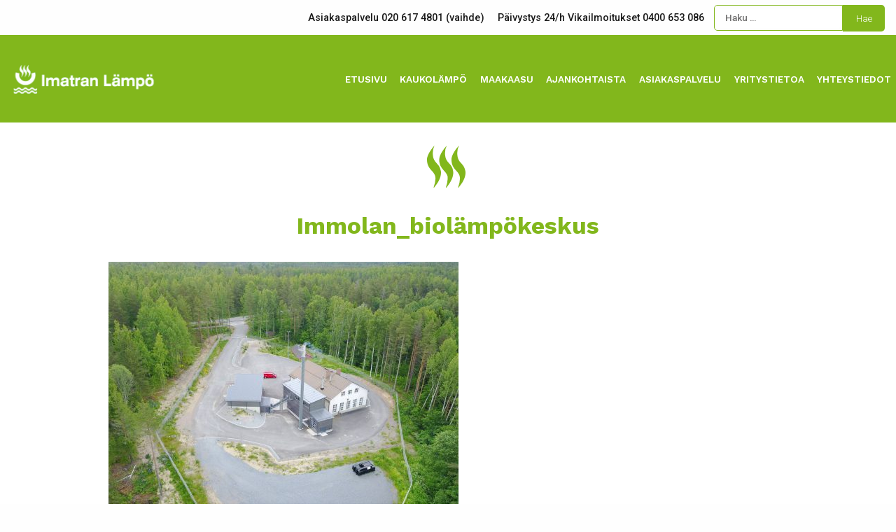

--- FILE ---
content_type: text/html; charset=UTF-8
request_url: https://imatranlampo.fi/imatran-lampo-oy/biolampokeskukset/immolan_biolampokeskus/
body_size: 6857
content:
<!doctype html>
<html dir="ltr" lang="fi" prefix="og: https://ogp.me/ns#">

<head>
	
	
	<meta http-equiv="X-UA-Compatible" content="IE=edge" />
	<meta charset="UTF-8">
	<meta name="viewport" content="width=device-width, initial-scale=1">
	<link rel="profile" href="http://gmpg.org/xfn/11">
	<link rel="preload" as="font" href="https://imatranlampo.fi/wp-content/themes/luotsi/styles/fonts/fa-regular-400.woff2" crossorigin>
	<link rel="preload" as="font" href="https://imatranlampo.fi/wp-content/themes/luotsi/styles/fonts/fa-solid-900.woff2" crossorigin>
	<link rel="preload" as="font" href="https://imatranlampo.fi/wp-content/themes/luotsi/styles/fonts/fa-brands-400.woff2" crossorigin>

	<link rel="shortcut icon" href="https://imatranlampo.fi/wp-content/uploads/2021/10/touch.png">
	<link rel="apple-touch-icon" href="https://imatranlampo.fi/wp-content/uploads/2021/10/touch.png">

<!-- Google Tag Manager -->
<script>(function(w,d,s,l,i){w[l]=w[l]||[];w[l].push({'gtm.start':
new Date().getTime(),event:'gtm.js'});var f=d.getElementsByTagName(s)[0],
j=d.createElement(s),dl=l!='dataLayer'?'&l='+l:'';j.async=true;j.src=
'https://www.googletagmanager.com/gtm.js?id='+i+dl;f.parentNode.insertBefore(j,f);
})(window,document,'script','dataLayer','GTM-PSTSC23S');</script>
<!-- End Google Tag Manager -->

	<title>Immolan_biolämpökeskus | Imatran Lämpö Oy</title>

		<!-- All in One SEO 4.9.3 - aioseo.com -->
	<meta name="robots" content="max-image-preview:large" />
	<meta name="google-site-verification" content="fnaNKogBHDHS_sJcJYQLdNrV2Ud_60JAepm2Q_JUm-I" />
	<link rel="canonical" href="https://imatranlampo.fi/imatran-lampo-oy/biolampokeskukset/immolan_biolampokeskus/" />
	<meta name="generator" content="All in One SEO (AIOSEO) 4.9.3" />
		<meta property="og:locale" content="fi_FI" />
		<meta property="og:site_name" content="Yritys" />
		<meta property="og:type" content="article" />
		<meta property="og:title" content="Immolan_biolämpökeskus | Imatran Lämpö Oy" />
		<meta property="og:url" content="https://imatranlampo.fi/imatran-lampo-oy/biolampokeskukset/immolan_biolampokeskus/" />
		<meta property="og:image" content="https://imatranlampo.fi/wp-content/uploads/2021/10/imatra-1.jpg" />
		<meta property="og:image:secure_url" content="https://imatranlampo.fi/wp-content/uploads/2021/10/imatra-1.jpg" />
		<meta property="og:image:width" content="1920" />
		<meta property="og:image:height" content="720" />
		<meta property="article:published_time" content="2023-08-30T10:06:56+00:00" />
		<meta property="article:modified_time" content="2024-05-29T09:31:20+00:00" />
		<meta name="twitter:card" content="summary" />
		<meta name="twitter:title" content="Immolan_biolämpökeskus | Imatran Lämpö Oy" />
		<meta name="twitter:image" content="https://imatranlampo.fi/wp-content/uploads/2021/10/imatra-1.jpg" />
		<script type="application/ld+json" class="aioseo-schema">
			{"@context":"https:\/\/schema.org","@graph":[{"@type":"BreadcrumbList","@id":"https:\/\/imatranlampo.fi\/imatran-lampo-oy\/biolampokeskukset\/immolan_biolampokeskus\/#breadcrumblist","itemListElement":[{"@type":"ListItem","@id":"https:\/\/imatranlampo.fi#listItem","position":1,"name":"Home","item":"https:\/\/imatranlampo.fi","nextItem":{"@type":"ListItem","@id":"https:\/\/imatranlampo.fi\/imatran-lampo-oy\/biolampokeskukset\/immolan_biolampokeskus\/#listItem","name":"Immolan_biol\u00e4mp\u00f6keskus"}},{"@type":"ListItem","@id":"https:\/\/imatranlampo.fi\/imatran-lampo-oy\/biolampokeskukset\/immolan_biolampokeskus\/#listItem","position":2,"name":"Immolan_biol\u00e4mp\u00f6keskus","previousItem":{"@type":"ListItem","@id":"https:\/\/imatranlampo.fi#listItem","name":"Home"}}]},{"@type":"ItemPage","@id":"https:\/\/imatranlampo.fi\/imatran-lampo-oy\/biolampokeskukset\/immolan_biolampokeskus\/#itempage","url":"https:\/\/imatranlampo.fi\/imatran-lampo-oy\/biolampokeskukset\/immolan_biolampokeskus\/","name":"Immolan_biol\u00e4mp\u00f6keskus | Imatran L\u00e4mp\u00f6 Oy","inLanguage":"fi","isPartOf":{"@id":"https:\/\/imatranlampo.fi\/#website"},"breadcrumb":{"@id":"https:\/\/imatranlampo.fi\/imatran-lampo-oy\/biolampokeskukset\/immolan_biolampokeskus\/#breadcrumblist"},"author":{"@id":"https:\/\/imatranlampo.fi\/author\/yllapitaja\/#author"},"creator":{"@id":"https:\/\/imatranlampo.fi\/author\/yllapitaja\/#author"},"datePublished":"2023-08-30T13:06:56+03:00","dateModified":"2024-05-29T12:31:20+03:00"},{"@type":"Organization","@id":"https:\/\/imatranlampo.fi\/#organization","name":"Imatran L\u00e4mp\u00f6 Oy","description":"Imatran L\u00e4mp\u00f6 Oy tuottaa ja toimittaa kaukol\u00e4mp\u00f6\u00e4 sek\u00e4 jakelee maa- ja biokaasua Imatran kaupungin alueella.","url":"https:\/\/imatranlampo.fi\/"},{"@type":"Person","@id":"https:\/\/imatranlampo.fi\/author\/yllapitaja\/#author","url":"https:\/\/imatranlampo.fi\/author\/yllapitaja\/","name":"@yllapitaja","image":{"@type":"ImageObject","@id":"https:\/\/imatranlampo.fi\/imatran-lampo-oy\/biolampokeskukset\/immolan_biolampokeskus\/#authorImage","url":"https:\/\/secure.gravatar.com\/avatar\/e30403beeedc294662c17dfacf61045cdbe97172f70a8303b779883df3aec335?s=96&d=mm&r=g","width":96,"height":96,"caption":"@yllapitaja"}},{"@type":"WebSite","@id":"https:\/\/imatranlampo.fi\/#website","url":"https:\/\/imatranlampo.fi\/","name":"Imatran L\u00e4mp\u00f6 Oy","description":"Imatran L\u00e4mp\u00f6 Oy tuottaa ja toimittaa kaukol\u00e4mp\u00f6\u00e4 sek\u00e4 jakelee maa- ja biokaasua Imatran kaupungin alueella.","inLanguage":"fi","publisher":{"@id":"https:\/\/imatranlampo.fi\/#organization"}}]}
		</script>
		<!-- All in One SEO -->

<link rel="alternate" type="application/rss+xml" title="Imatran Lämpö Oy &raquo; syöte" href="https://imatranlampo.fi/feed/" />
<link rel="alternate" type="application/rss+xml" title="Imatran Lämpö Oy &raquo; kommenttien syöte" href="https://imatranlampo.fi/comments/feed/" />
<link rel="alternate" title="oEmbed (JSON)" type="application/json+oembed" href="https://imatranlampo.fi/wp-json/oembed/1.0/embed?url=https%3A%2F%2Fimatranlampo.fi%2Fimatran-lampo-oy%2Fbiolampokeskukset%2Fimmolan_biolampokeskus%2F" />
<link rel="alternate" title="oEmbed (XML)" type="text/xml+oembed" href="https://imatranlampo.fi/wp-json/oembed/1.0/embed?url=https%3A%2F%2Fimatranlampo.fi%2Fimatran-lampo-oy%2Fbiolampokeskukset%2Fimmolan_biolampokeskus%2F&#038;format=xml" />
<style id='wp-img-auto-sizes-contain-inline-css' type='text/css'>
img:is([sizes=auto i],[sizes^="auto," i]){contain-intrinsic-size:3000px 1500px}
/*# sourceURL=wp-img-auto-sizes-contain-inline-css */
</style>

<link rel='stylesheet' id='wp-block-library-css' href='https://imatranlampo.fi/wp-includes/css/dist/block-library/style.min.css?ver=6.9' type='text/css' media='all' />
<style id='global-styles-inline-css' type='text/css'>
:root{--wp--preset--aspect-ratio--square: 1;--wp--preset--aspect-ratio--4-3: 4/3;--wp--preset--aspect-ratio--3-4: 3/4;--wp--preset--aspect-ratio--3-2: 3/2;--wp--preset--aspect-ratio--2-3: 2/3;--wp--preset--aspect-ratio--16-9: 16/9;--wp--preset--aspect-ratio--9-16: 9/16;--wp--preset--color--black: #000000;--wp--preset--color--cyan-bluish-gray: #abb8c3;--wp--preset--color--white: #ffffff;--wp--preset--color--pale-pink: #f78da7;--wp--preset--color--vivid-red: #cf2e2e;--wp--preset--color--luminous-vivid-orange: #ff6900;--wp--preset--color--luminous-vivid-amber: #fcb900;--wp--preset--color--light-green-cyan: #7bdcb5;--wp--preset--color--vivid-green-cyan: #00d084;--wp--preset--color--pale-cyan-blue: #8ed1fc;--wp--preset--color--vivid-cyan-blue: #0693e3;--wp--preset--color--vivid-purple: #9b51e0;--wp--preset--gradient--vivid-cyan-blue-to-vivid-purple: linear-gradient(135deg,rgb(6,147,227) 0%,rgb(155,81,224) 100%);--wp--preset--gradient--light-green-cyan-to-vivid-green-cyan: linear-gradient(135deg,rgb(122,220,180) 0%,rgb(0,208,130) 100%);--wp--preset--gradient--luminous-vivid-amber-to-luminous-vivid-orange: linear-gradient(135deg,rgb(252,185,0) 0%,rgb(255,105,0) 100%);--wp--preset--gradient--luminous-vivid-orange-to-vivid-red: linear-gradient(135deg,rgb(255,105,0) 0%,rgb(207,46,46) 100%);--wp--preset--gradient--very-light-gray-to-cyan-bluish-gray: linear-gradient(135deg,rgb(238,238,238) 0%,rgb(169,184,195) 100%);--wp--preset--gradient--cool-to-warm-spectrum: linear-gradient(135deg,rgb(74,234,220) 0%,rgb(151,120,209) 20%,rgb(207,42,186) 40%,rgb(238,44,130) 60%,rgb(251,105,98) 80%,rgb(254,248,76) 100%);--wp--preset--gradient--blush-light-purple: linear-gradient(135deg,rgb(255,206,236) 0%,rgb(152,150,240) 100%);--wp--preset--gradient--blush-bordeaux: linear-gradient(135deg,rgb(254,205,165) 0%,rgb(254,45,45) 50%,rgb(107,0,62) 100%);--wp--preset--gradient--luminous-dusk: linear-gradient(135deg,rgb(255,203,112) 0%,rgb(199,81,192) 50%,rgb(65,88,208) 100%);--wp--preset--gradient--pale-ocean: linear-gradient(135deg,rgb(255,245,203) 0%,rgb(182,227,212) 50%,rgb(51,167,181) 100%);--wp--preset--gradient--electric-grass: linear-gradient(135deg,rgb(202,248,128) 0%,rgb(113,206,126) 100%);--wp--preset--gradient--midnight: linear-gradient(135deg,rgb(2,3,129) 0%,rgb(40,116,252) 100%);--wp--preset--font-size--small: 13px;--wp--preset--font-size--medium: 20px;--wp--preset--font-size--large: 36px;--wp--preset--font-size--x-large: 42px;--wp--preset--spacing--20: 0.44rem;--wp--preset--spacing--30: 0.67rem;--wp--preset--spacing--40: 1rem;--wp--preset--spacing--50: 1.5rem;--wp--preset--spacing--60: 2.25rem;--wp--preset--spacing--70: 3.38rem;--wp--preset--spacing--80: 5.06rem;--wp--preset--shadow--natural: 6px 6px 9px rgba(0, 0, 0, 0.2);--wp--preset--shadow--deep: 12px 12px 50px rgba(0, 0, 0, 0.4);--wp--preset--shadow--sharp: 6px 6px 0px rgba(0, 0, 0, 0.2);--wp--preset--shadow--outlined: 6px 6px 0px -3px rgb(255, 255, 255), 6px 6px rgb(0, 0, 0);--wp--preset--shadow--crisp: 6px 6px 0px rgb(0, 0, 0);}:where(.is-layout-flex){gap: 0.5em;}:where(.is-layout-grid){gap: 0.5em;}body .is-layout-flex{display: flex;}.is-layout-flex{flex-wrap: wrap;align-items: center;}.is-layout-flex > :is(*, div){margin: 0;}body .is-layout-grid{display: grid;}.is-layout-grid > :is(*, div){margin: 0;}:where(.wp-block-columns.is-layout-flex){gap: 2em;}:where(.wp-block-columns.is-layout-grid){gap: 2em;}:where(.wp-block-post-template.is-layout-flex){gap: 1.25em;}:where(.wp-block-post-template.is-layout-grid){gap: 1.25em;}.has-black-color{color: var(--wp--preset--color--black) !important;}.has-cyan-bluish-gray-color{color: var(--wp--preset--color--cyan-bluish-gray) !important;}.has-white-color{color: var(--wp--preset--color--white) !important;}.has-pale-pink-color{color: var(--wp--preset--color--pale-pink) !important;}.has-vivid-red-color{color: var(--wp--preset--color--vivid-red) !important;}.has-luminous-vivid-orange-color{color: var(--wp--preset--color--luminous-vivid-orange) !important;}.has-luminous-vivid-amber-color{color: var(--wp--preset--color--luminous-vivid-amber) !important;}.has-light-green-cyan-color{color: var(--wp--preset--color--light-green-cyan) !important;}.has-vivid-green-cyan-color{color: var(--wp--preset--color--vivid-green-cyan) !important;}.has-pale-cyan-blue-color{color: var(--wp--preset--color--pale-cyan-blue) !important;}.has-vivid-cyan-blue-color{color: var(--wp--preset--color--vivid-cyan-blue) !important;}.has-vivid-purple-color{color: var(--wp--preset--color--vivid-purple) !important;}.has-black-background-color{background-color: var(--wp--preset--color--black) !important;}.has-cyan-bluish-gray-background-color{background-color: var(--wp--preset--color--cyan-bluish-gray) !important;}.has-white-background-color{background-color: var(--wp--preset--color--white) !important;}.has-pale-pink-background-color{background-color: var(--wp--preset--color--pale-pink) !important;}.has-vivid-red-background-color{background-color: var(--wp--preset--color--vivid-red) !important;}.has-luminous-vivid-orange-background-color{background-color: var(--wp--preset--color--luminous-vivid-orange) !important;}.has-luminous-vivid-amber-background-color{background-color: var(--wp--preset--color--luminous-vivid-amber) !important;}.has-light-green-cyan-background-color{background-color: var(--wp--preset--color--light-green-cyan) !important;}.has-vivid-green-cyan-background-color{background-color: var(--wp--preset--color--vivid-green-cyan) !important;}.has-pale-cyan-blue-background-color{background-color: var(--wp--preset--color--pale-cyan-blue) !important;}.has-vivid-cyan-blue-background-color{background-color: var(--wp--preset--color--vivid-cyan-blue) !important;}.has-vivid-purple-background-color{background-color: var(--wp--preset--color--vivid-purple) !important;}.has-black-border-color{border-color: var(--wp--preset--color--black) !important;}.has-cyan-bluish-gray-border-color{border-color: var(--wp--preset--color--cyan-bluish-gray) !important;}.has-white-border-color{border-color: var(--wp--preset--color--white) !important;}.has-pale-pink-border-color{border-color: var(--wp--preset--color--pale-pink) !important;}.has-vivid-red-border-color{border-color: var(--wp--preset--color--vivid-red) !important;}.has-luminous-vivid-orange-border-color{border-color: var(--wp--preset--color--luminous-vivid-orange) !important;}.has-luminous-vivid-amber-border-color{border-color: var(--wp--preset--color--luminous-vivid-amber) !important;}.has-light-green-cyan-border-color{border-color: var(--wp--preset--color--light-green-cyan) !important;}.has-vivid-green-cyan-border-color{border-color: var(--wp--preset--color--vivid-green-cyan) !important;}.has-pale-cyan-blue-border-color{border-color: var(--wp--preset--color--pale-cyan-blue) !important;}.has-vivid-cyan-blue-border-color{border-color: var(--wp--preset--color--vivid-cyan-blue) !important;}.has-vivid-purple-border-color{border-color: var(--wp--preset--color--vivid-purple) !important;}.has-vivid-cyan-blue-to-vivid-purple-gradient-background{background: var(--wp--preset--gradient--vivid-cyan-blue-to-vivid-purple) !important;}.has-light-green-cyan-to-vivid-green-cyan-gradient-background{background: var(--wp--preset--gradient--light-green-cyan-to-vivid-green-cyan) !important;}.has-luminous-vivid-amber-to-luminous-vivid-orange-gradient-background{background: var(--wp--preset--gradient--luminous-vivid-amber-to-luminous-vivid-orange) !important;}.has-luminous-vivid-orange-to-vivid-red-gradient-background{background: var(--wp--preset--gradient--luminous-vivid-orange-to-vivid-red) !important;}.has-very-light-gray-to-cyan-bluish-gray-gradient-background{background: var(--wp--preset--gradient--very-light-gray-to-cyan-bluish-gray) !important;}.has-cool-to-warm-spectrum-gradient-background{background: var(--wp--preset--gradient--cool-to-warm-spectrum) !important;}.has-blush-light-purple-gradient-background{background: var(--wp--preset--gradient--blush-light-purple) !important;}.has-blush-bordeaux-gradient-background{background: var(--wp--preset--gradient--blush-bordeaux) !important;}.has-luminous-dusk-gradient-background{background: var(--wp--preset--gradient--luminous-dusk) !important;}.has-pale-ocean-gradient-background{background: var(--wp--preset--gradient--pale-ocean) !important;}.has-electric-grass-gradient-background{background: var(--wp--preset--gradient--electric-grass) !important;}.has-midnight-gradient-background{background: var(--wp--preset--gradient--midnight) !important;}.has-small-font-size{font-size: var(--wp--preset--font-size--small) !important;}.has-medium-font-size{font-size: var(--wp--preset--font-size--medium) !important;}.has-large-font-size{font-size: var(--wp--preset--font-size--large) !important;}.has-x-large-font-size{font-size: var(--wp--preset--font-size--x-large) !important;}
/*# sourceURL=global-styles-inline-css */
</style>

<style id='classic-theme-styles-inline-css' type='text/css'>
/*! This file is auto-generated */
.wp-block-button__link{color:#fff;background-color:#32373c;border-radius:9999px;box-shadow:none;text-decoration:none;padding:calc(.667em + 2px) calc(1.333em + 2px);font-size:1.125em}.wp-block-file__button{background:#32373c;color:#fff;text-decoration:none}
/*# sourceURL=/wp-includes/css/classic-themes.min.css */
</style>
<link rel='stylesheet' id='luotsi-style-css' href='https://imatranlampo.fi/wp-content/themes/luotsi/style.css?ver=1702541618' type='text/css' media='all' />
<script type="text/javascript" src="https://imatranlampo.fi/wp-includes/js/jquery/jquery.min.js?ver=3.7.1" id="jquery-core-js"></script>
<script type="text/javascript" src="https://imatranlampo.fi/wp-includes/js/jquery/jquery-migrate.min.js?ver=3.4.1" id="jquery-migrate-js"></script>
<link rel="https://api.w.org/" href="https://imatranlampo.fi/wp-json/" /><link rel="alternate" title="JSON" type="application/json" href="https://imatranlampo.fi/wp-json/wp/v2/media/2205" /><link rel="EditURI" type="application/rsd+xml" title="RSD" href="https://imatranlampo.fi/xmlrpc.php?rsd" />
<link rel='shortlink' href='https://imatranlampo.fi/?p=2205' />

	
	
</head>

<body id="thebody" class="attachment wp-singular attachment-template-default attachmentid-2205 attachment-jpeg wp-theme-luotsi unique-page-id-2205 Amiraali">

	
	<div id="fb-root"></div>
<script>(function(d, s, id) {
  var js, fjs = d.getElementsByTagName(s)[0];
  if (d.getElementById(id)) return;
  js = d.createElement(s); js.id = id;
  js.src = 'https://connect.facebook.net/fi_FI/sdk.js#xfbml=1&version=v2.10';
  fjs.parentNode.insertBefore(js, fjs);
}(document, 'script', 'facebook-jssdk'));</script>
	
	<div id="page" class="site">
		<a class="skip-to-content screen-reader-text" href="#content">Siirry sisältöön</a>

		
				

	<div class="row-wider wide__large">
		<div class="contact-info">
			<p><strong>Asiakaspalvelu 020 617 4801 (vaihde)</strong> <strong>Päivystys 24/h Vikailmoitukset 0400 653 086</strong></p>
		</div>
		<div class="search-header">
			<form role="search" method="get" class="search-form" action="https://imatranlampo.fi/">
				<label>
					<span class="screen-reader-text">Haku:</span>
					<input type="search" class="search-field" placeholder="Haku &hellip;" value="" name="s" />
				</label>
				<input type="submit" class="search-submit" value="Hae" />
			</form>		</div>
	</div>

    <header class="header header-top-bar alpha">

    <div class="row-wider">
        
        <div class="logo">
    <a href="https://imatranlampo.fi">
                
                    <div class="logo-container only-logo">
            <span class="logo-image">
                <img src="https://imatranlampo.fi/wp-content/uploads/2021/10/logo-1.png" alt='Imatran Lämpö Oy' />
            </span>
                
            </div> <!-- .logo-container -->
    </a>
</div> <!-- .logo -->
        <div class="navigaatio">
            <nav id="site-navigation" class="main-navigation">
                <button class="menu-toggle" aria-controls="primary-menu" aria-label="Avaa menu" aria-expanded="false">

                    <div id="nav-icon">
                        <span></span>
                        <span></span>
                        <span></span>
                    </div>
                    <div class="nav-icon-title">Menu</div>

                </button>
                <div class="menu-main-menu-container"><ul id="primary-menu" class="menu"><li id="menu-item-107" class="menu-item menu-item-type-post_type menu-item-object-page menu-item-home menu-item-107"><a href="https://imatranlampo.fi/">Etusivu</a></li>
<li id="menu-item-1918" class="menu-item menu-item-type-post_type menu-item-object-page menu-item-1918"><a href="https://imatranlampo.fi/kaukolampo/">Kaukolämpö</a></li>
<li id="menu-item-1922" class="menu-item menu-item-type-post_type menu-item-object-page menu-item-1922"><a href="https://imatranlampo.fi/maakaasu/">Maakaasu</a></li>
<li id="menu-item-1307" class="menu-item menu-item-type-post_type menu-item-object-page menu-item-1307"><a href="https://imatranlampo.fi/ajankohtaista/">Ajankohtaista</a></li>
<li id="menu-item-1924" class="menu-item menu-item-type-post_type menu-item-object-page menu-item-1924"><a href="https://imatranlampo.fi/asiakaspalvelu/">Asiakaspalvelu</a></li>
<li id="menu-item-1909" class="menu-item menu-item-type-post_type menu-item-object-page menu-item-1909"><a href="https://imatranlampo.fi/imatran-lampo-oy/">Yritystietoa</a></li>
<li id="menu-item-2003" class="menu-item menu-item-type-post_type menu-item-object-page menu-item-2003"><a href="https://imatranlampo.fi/asiakaspalvelu/ota-yhteytta/">Yhteystiedot</a></li>
</ul></div>            </nav>
        </div> 
    </div>
</header>


	<div class="header-bg hidden">
	</div><!-- .header-bg -->


		
		
		<div id="content" class="site-content page-middle-section-bg immolan_biolampokeskus">	<main id="main" class="site-main">
		
		
<article id="post-2205" class="post-2205 attachment type-attachment status-inherit hentry">

	<header class="entry-header">
		<div class="row">
			<div class="column">
				<h1 class="entry-title">Immolan_biolämpökeskus</h1>			</div>
		</div>
	</header><!-- .entry-header -->

	<div class="entry-content">
		<div class="row content-section-row">
					<div class="column small-12 large-12">
					<section class="wp-sisalto content-section"><div class="row content-section-row"><div class="column"><p class="attachment"><a href='https://imatranlampo.fi/wp-content/uploads/2023/08/immolan-biolampokeskus.jpg'><img fetchpriority="high" decoding="async" width="500" height="365" src="https://imatranlampo.fi/wp-content/uploads/2023/08/immolan-biolampokeskus-500x365.jpg" class="attachment-medium size-medium" alt="Ilmakuva Immolan biolämpökeskuksesta. Ympärillä ja taustalla vihreää metsää. Punainen pakettiauto pysäköitynä piha-alueelle." srcset="https://imatranlampo.fi/wp-content/uploads/2023/08/immolan-biolampokeskus-500x365.jpg 500w, https://imatranlampo.fi/wp-content/uploads/2023/08/immolan-biolampokeskus-1024x747.jpg 1024w, https://imatranlampo.fi/wp-content/uploads/2023/08/immolan-biolampokeskus-768x560.jpg 768w, https://imatranlampo.fi/wp-content/uploads/2023/08/immolan-biolampokeskus-1536x1120.jpg 1536w, https://imatranlampo.fi/wp-content/uploads/2023/08/immolan-biolampokeskus-300x219.jpg 300w, https://imatranlampo.fi/wp-content/uploads/2023/08/immolan-biolampokeskus.jpg 1920w" sizes="(max-width: 500px) 100vw, 500px" /></a></p>
</div></div><!-- .content-section-row --></section><!-- .wp-sisalto -->												</div>
		</div>
	</div><!-- .entry-content -->
	
	
</article><!-- #post-2205 -->
	</main><!-- #main -->


	</div><!-- #content -->
	</div><!-- #page -->


<footer id="colophon" class="footer">
	
	
		<div class="row footerrow medium-up-3 large-up-3">

							<div class="column column-block footer-col">
					<p><a href="https://imatranlampo.fi/" class="custom-link no-lightbox" title="logo-musta" onclick="event.stopPropagation()" target="_self"><img loading="lazy" decoding="async" class="alignnone wp-image-1932 size-full" src="https://imatranlampo.fi/wp-content/uploads/2021/10/logo-musta.png" alt="Imatran Lämpö Oy-logo" width="353" height="96" srcset="https://imatranlampo.fi/wp-content/uploads/2021/10/logo-musta.png 353w, https://imatranlampo.fi/wp-content/uploads/2021/10/logo-musta-300x82.png 300w" sizes="auto, (max-width: 353px) 100vw, 353px" /></a></p>
<p><strong><i class="contenticon fa fas fa-envelope"></i> <a href="mailto:lampolaitos@imatra.fi">lampolaitos@imatra.fi</a></strong><br />
<strong><i class="contenticon fa fas fa-phone"></i> <a href="tel:+358206174801">020 617 4801</a></strong></p>
<p><strong>Kuusirinne 30</strong><br />
<strong>55800 Imatra</strong></p>
<p><strong><a href="https://imatranlampo.fi/evasteseloste/">Evästeseloste</a></strong></p>
				</div>
							<div class="column column-block footer-col">
					<h3 style="text-align: center;">Palveluiden pikalinkit</h3>
<ul>
<li style="text-align: center;"><a href="https://asiointi.palvelunne.fi/imatra/eServices/Online/IndexNoAuth">Online-palvelut</a></li>
<li style="text-align: center;"><a href="https://imatranlampo.fi/asiakaspalvelu/muuttajalle/">Muuttajalle</a></li>
<li style="text-align: center;"><a href="https://imatranlampo.fi/asiakaspalvelu/urakoitsijalle/">Urakoitsijalle</a></li>
<li style="text-align: center;"><a href="https://imatranlampo.fi/wp-content/uploads/2024/04/imatra-kaukolampoalueet-2024v-scaled.jpg" target="_blank" rel="noopener">Kaukolämpökartta</a></li>
<li style="text-align: center;"><a href="https://imatranlampo.fi/asiakaspalvelu/hinnastot-ja-ehdot/">Hinnastot</a></li>
<li style="text-align: center;"><a href="https://imatranlampo.fi/asiakaspalvelu/lomakkeet/">Lomakkeet</a></li>
</ul>
				</div>
							<div class="column column-block footer-col">
					<h2>Yhteystiedot</h2>
<p><i class="contenticon fa fas fa-envelope"></i> <a href="mailto:lampolaitos@imatra.fi">lampolaitos@imatra.fi</a></p>
<p><i class="contenticon fa fas fa-phone"></i> <a href="tel:+358206174801">020 617 4801</a></p>
<p><i class="contenticon fa fas fa-map-marker-alt"></i> <a href="https://goo.gl/maps/rbAGTQsvDqXexyGa8">Kuusirinne 30</a></p>
<p><i class="contenticon fa fas fa-facebook-f fab"></i> <a href="https://www.facebook.com/imatranlampo/">@imatranlampo</a></p>
<p><i class="contenticon fa fas fa-x-twitter fab"></i> <a href="https://twitter.com/Imatranlampooy">@Imatranlampooy</a></p>
				</div>
			
		</div><!-- .row -->

		
		
	
	<div class="row footer-sub-links">
		<div class="column">
			<a href="https://imatranlampo.fi/rekisteriseloste/#content" target="_blank"><i class="fa fa-external-link-alt"></i> Tietosuojaseloste</a>
						<a href="https://imatranlampo.fi/saavutettavuusseloste/#content" target="_blank"><i class="fa fa-external-link-alt"></i> Saavutettavuusseloste</a>
					</div>
	</div><!--.footer-sub-links -->

	
</footer>

<div id="scroll-to-top">
	<i class="fa fa-chevron-up"></i>
</div>

<script type="speculationrules">
{"prefetch":[{"source":"document","where":{"and":[{"href_matches":"/*"},{"not":{"href_matches":["/wp-*.php","/wp-admin/*","/wp-content/uploads/*","/wp-content/*","/wp-content/plugins/*","/wp-content/themes/luotsi/*","/*\\?(.+)"]}},{"not":{"selector_matches":"a[rel~=\"nofollow\"]"}},{"not":{"selector_matches":".no-prefetch, .no-prefetch a"}}]},"eagerness":"conservative"}]}
</script>
			<script>
				// Used by Gallery Custom Links to handle tenacious Lightboxes
				//jQuery(document).ready(function () {

					function mgclInit() {
						
						// In jQuery:
						// if (jQuery.fn.off) {
						// 	jQuery('.no-lightbox, .no-lightbox img').off('click'); // jQuery 1.7+
						// }
						// else {
						// 	jQuery('.no-lightbox, .no-lightbox img').unbind('click'); // < jQuery 1.7
						// }

						// 2022/10/24: In Vanilla JS
						var elements = document.querySelectorAll('.no-lightbox, .no-lightbox img');
						for (var i = 0; i < elements.length; i++) {
						 	elements[i].onclick = null;
						}


						// In jQuery:
						//jQuery('a.no-lightbox').click(mgclOnClick);

						// 2022/10/24: In Vanilla JS:
						var elements = document.querySelectorAll('a.no-lightbox');
						for (var i = 0; i < elements.length; i++) {
						 	elements[i].onclick = mgclOnClick;
						}

						// in jQuery:
						// if (jQuery.fn.off) {
						// 	jQuery('a.set-target').off('click'); // jQuery 1.7+
						// }
						// else {
						// 	jQuery('a.set-target').unbind('click'); // < jQuery 1.7
						// }
						// jQuery('a.set-target').click(mgclOnClick);

						// 2022/10/24: In Vanilla JS:
						var elements = document.querySelectorAll('a.set-target');
						for (var i = 0; i < elements.length; i++) {
						 	elements[i].onclick = mgclOnClick;
						}
					}

					function mgclOnClick() {
						if (!this.target || this.target == '' || this.target == '_self')
							window.location = this.href;
						else
							window.open(this.href,this.target);
						return false;
					}

					// From WP Gallery Custom Links
					// Reduce the number of  conflicting lightboxes
					function mgclAddLoadEvent(func) {
						var oldOnload = window.onload;
						if (typeof window.onload != 'function') {
							window.onload = func;
						} else {
							window.onload = function() {
								oldOnload();
								func();
							}
						}
					}

					mgclAddLoadEvent(mgclInit);
					mgclInit();

				//});
			</script>
		<script type="text/javascript" src="https://imatranlampo.fi/wp-content/themes/luotsi/js/all/scripts.js?ver=1671009164" id="luotsi-main-scripts-js"></script>


</body>
</html>

<!-- Page cached by LiteSpeed Cache 7.7 on 2026-02-01 01:01:21 -->

--- FILE ---
content_type: image/svg+xml
request_url: https://imatranlampo.fi/wp-content/themes/luotsi/img/aalto-vaaka-white.svg
body_size: 196
content:
<svg id="Layer_1" data-name="Layer 1" xmlns="http://www.w3.org/2000/svg" viewBox="0 0 40.57 6.53"><defs><style>.cls-1{fill:#fff;}</style></defs><path class="cls-1" d="M40.57,2.69V5.92a4.7,4.7,0,0,1-2.29.61h0c-1.59,0-2.77-1.3-3.82-2.44-.52-.58-1.4-1.54-1.78-1.54a2.16,2.16,0,0,0-1.1.6A16.7,16.7,0,0,0,30.35,4.3c-1.09,1.1-2.23,2.23-3.62,2.23a4.09,4.09,0,0,1-2.18-.77A18.11,18.11,0,0,1,22.41,4.1,8.93,8.93,0,0,0,20.3,2.57a8.39,8.39,0,0,0-1.91,1.56c-1.2,1.16-2.45,2.35-3.85,2.37h0c-1.61,0-2.93-1.27-4.08-2.39-.62-.59-1.56-1.49-2-1.51-.6,0-1.52.88-2.27,1.6-1.11,1-2.24,2.11-3.67,2.21A4.29,4.29,0,0,1,0,5.74V2.5l.06,0h0c.39.48,1.46,1.47,2.28,1.41.51,0,1.37-.86,2.07-1.52C5.57,1.26,6.87,0,8.5.05c1.41,0,2.56,1.15,3.68,2.23C13,3,13.91,4,14.49,4h0c.41,0,1.53-1.09,2.12-1.66C17.84,1.11,19,0,20.36,0c1.21,0,2.36,1,3.7,2.14.8.68,2.15,1.82,2.67,1.82.36,0,1.3-1,1.81-1.48C29.71,1.33,31,0,32.66,0h0c1.51,0,2.6,1.21,3.66,2.36C36.92,3,37.81,4,38.27,4a2.73,2.73,0,0,0,1.52-.59A4.68,4.68,0,0,0,40.57,2.69Z"/></svg>

--- FILE ---
content_type: image/svg+xml
request_url: https://imatranlampo.fi/wp-content/themes/luotsi/img/lampoaallot.svg
body_size: 134
content:
<svg id="Layer_1" data-name="Layer 1" xmlns="http://www.w3.org/2000/svg" viewBox="0 0 52.46 58.66"><defs><style>.cls-1{fill:#82b71c;}</style></defs><path class="cls-1" d="M8.34,58.66A37.49,37.49,0,0,0,11.6,44.45C11.73,34.81,0,33.11,0,19.29,0,11,9.94.24,10.16,0A23.41,23.41,0,0,0,8,12.52C9,24.6,17.08,23.21,18.9,34.68S8.34,58.66,8.34,58.66Z"/><path class="cls-1" d="M25,58.66a37.71,37.71,0,0,0,3.26-14.21c.08-6.21-4.75-9.12-8.21-14.1a18.41,18.41,0,0,1-3.4-11.06c0-3.26,1.53-6.89,3.4-10.11A57.52,57.52,0,0,1,26.85,0a23.41,23.41,0,0,0-2.18,12.52c1,12.08,9.09,10.69,10.92,22.16S25,58.66,25,58.66Z"/><path class="cls-1" d="M43.54,0S33.37,10.86,33.37,19.29c0,13.82,11.74,15.52,11.6,25.16a37.66,37.66,0,0,1-3.25,14.21s12.38-12.51,10.56-24S42.37,24.6,41.35,12.52A23.31,23.31,0,0,1,43.54,0Z"/></svg>